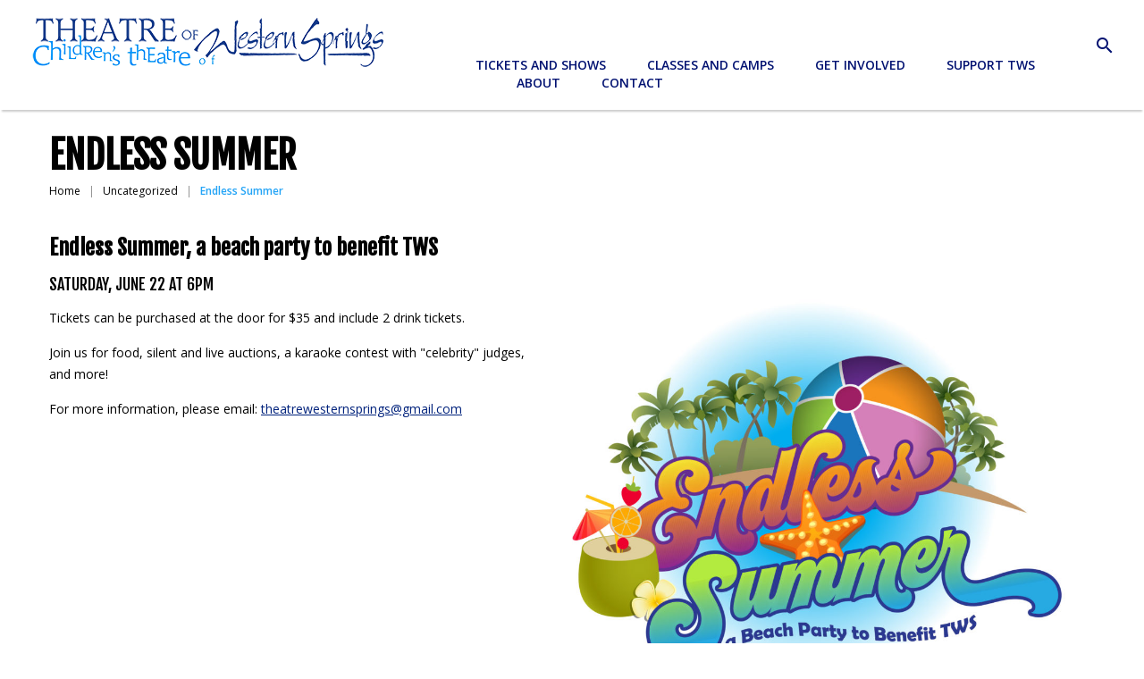

--- FILE ---
content_type: text/html; charset=UTF-8
request_url: https://theatreofwesternsprings.com/uncategorized/endless-summer/
body_size: 15554
content:
<!DOCTYPE html>
<!--[if lt IE 7 ]><html class="ie ie6" lang="en-US"> <![endif]-->
<!--[if IE 7 ]><html class="ie ie7" lang="en-US"> <![endif]-->
<!--[if IE 8 ]><html class="ie ie8" lang="en-US"> <![endif]-->
<!--[if IE 9 ]><html class="ie ie9" lang="en-US"> <![endif]-->
<!--[if (gt IE 9)|!(IE)]><!--><html lang="en-US"> <!--<![endif]-->
<head>
	<title>  Endless Summer</title>
	<meta name="description" content=" &raquo; Endless Summer | Outstanding theater in the Western Suburbs of Chicago" />
	<meta charset="UTF-8" />
	<meta name="viewport" content="width=device-width, initial-scale=1.0">
	<link rel="profile" href="//gmpg.org/xfn/11" />
		<link rel="icon" href="https://theatreofwesternsprings.com/wp-content/uploads/2017/01/tws-favicon-20170104v2.jpg" type="image/x-icon" />
		<link rel="pingback" href="https://theatreofwesternsprings.com/xmlrpc.php" />
	<link rel="alternate" type="application/rss+xml" title="Theatre of Western Springs" href="https://theatreofwesternsprings.com/feed/" />
	<link rel="alternate" type="application/atom+xml" title="Theatre of Western Springs" href="https://theatreofwesternsprings.com/feed/atom/" />
	<link rel="stylesheet" type="text/css" media="all" href="https://theatreofwesternsprings.com/wp-content/themes/theme51773/bootstrap/css/bootstrap.css" />
	<link rel="stylesheet" type="text/css" media="all" href="https://theatreofwesternsprings.com/wp-content/themes/theme51773/bootstrap/css/responsive.css" />
	<link rel="stylesheet" type="text/css" media="all" href="https://theatreofwesternsprings.com/wp-content/themes/CherryFramework/css/camera.css" />
	<link rel="stylesheet" type="text/css" media="all" href="https://theatreofwesternsprings.com/wp-content/themes/theme51773/style.css" />
	<meta name='robots' content='max-image-preview:large' />
<link rel='dns-prefetch' href='//maps.googleapis.com' />
<link rel='dns-prefetch' href='//www.googletagmanager.com' />
<link rel='dns-prefetch' href='//netdna.bootstrapcdn.com' />
<link rel='dns-prefetch' href='//fonts.googleapis.com' />
<link rel="alternate" type="application/rss+xml" title="Theatre of Western Springs &raquo; Feed" href="https://theatreofwesternsprings.com/feed/" />
<link rel="alternate" type="application/rss+xml" title="Theatre of Western Springs &raquo; Comments Feed" href="https://theatreofwesternsprings.com/comments/feed/" />
<link rel="alternate" title="oEmbed (JSON)" type="application/json+oembed" href="https://theatreofwesternsprings.com/wp-json/oembed/1.0/embed?url=https%3A%2F%2Ftheatreofwesternsprings.com%2Funcategorized%2Fendless-summer%2F" />
<link rel="alternate" title="oEmbed (XML)" type="text/xml+oembed" href="https://theatreofwesternsprings.com/wp-json/oembed/1.0/embed?url=https%3A%2F%2Ftheatreofwesternsprings.com%2Funcategorized%2Fendless-summer%2F&#038;format=xml" />
<style id='wp-img-auto-sizes-contain-inline-css' type='text/css'>
img:is([sizes=auto i],[sizes^="auto," i]){contain-intrinsic-size:3000px 1500px}
/*# sourceURL=wp-img-auto-sizes-contain-inline-css */
</style>
<link rel='stylesheet' id='flexslider-css' href='https://theatreofwesternsprings.com/wp-content/plugins/cherry-plugin/lib/js/FlexSlider/flexslider.css?ver=2.2.0' type='text/css' media='all' />
<link rel='stylesheet' id='owl-carousel-css' href='https://theatreofwesternsprings.com/wp-content/plugins/cherry-plugin/lib/js/owl-carousel/owl.carousel.css?ver=1.24' type='text/css' media='all' />
<link rel='stylesheet' id='owl-theme-css' href='https://theatreofwesternsprings.com/wp-content/plugins/cherry-plugin/lib/js/owl-carousel/owl.theme.css?ver=1.24' type='text/css' media='all' />
<link rel='stylesheet' id='font-awesome-css' href='//netdna.bootstrapcdn.com/font-awesome/3.2.1/css/font-awesome.css?ver=3.2.1' type='text/css' media='all' />
<link rel='stylesheet' id='cherry-plugin-css' href='https://theatreofwesternsprings.com/wp-content/plugins/cherry-plugin/includes/css/cherry-plugin.css?ver=1.2.8.2' type='text/css' media='all' />
<style id='wp-emoji-styles-inline-css' type='text/css'>

	img.wp-smiley, img.emoji {
		display: inline !important;
		border: none !important;
		box-shadow: none !important;
		height: 1em !important;
		width: 1em !important;
		margin: 0 0.07em !important;
		vertical-align: -0.1em !important;
		background: none !important;
		padding: 0 !important;
	}
/*# sourceURL=wp-emoji-styles-inline-css */
</style>
<style id='wp-block-library-inline-css' type='text/css'>
:root{--wp-block-synced-color:#7a00df;--wp-block-synced-color--rgb:122,0,223;--wp-bound-block-color:var(--wp-block-synced-color);--wp-editor-canvas-background:#ddd;--wp-admin-theme-color:#007cba;--wp-admin-theme-color--rgb:0,124,186;--wp-admin-theme-color-darker-10:#006ba1;--wp-admin-theme-color-darker-10--rgb:0,107,160.5;--wp-admin-theme-color-darker-20:#005a87;--wp-admin-theme-color-darker-20--rgb:0,90,135;--wp-admin-border-width-focus:2px}@media (min-resolution:192dpi){:root{--wp-admin-border-width-focus:1.5px}}.wp-element-button{cursor:pointer}:root .has-very-light-gray-background-color{background-color:#eee}:root .has-very-dark-gray-background-color{background-color:#313131}:root .has-very-light-gray-color{color:#eee}:root .has-very-dark-gray-color{color:#313131}:root .has-vivid-green-cyan-to-vivid-cyan-blue-gradient-background{background:linear-gradient(135deg,#00d084,#0693e3)}:root .has-purple-crush-gradient-background{background:linear-gradient(135deg,#34e2e4,#4721fb 50%,#ab1dfe)}:root .has-hazy-dawn-gradient-background{background:linear-gradient(135deg,#faaca8,#dad0ec)}:root .has-subdued-olive-gradient-background{background:linear-gradient(135deg,#fafae1,#67a671)}:root .has-atomic-cream-gradient-background{background:linear-gradient(135deg,#fdd79a,#004a59)}:root .has-nightshade-gradient-background{background:linear-gradient(135deg,#330968,#31cdcf)}:root .has-midnight-gradient-background{background:linear-gradient(135deg,#020381,#2874fc)}:root{--wp--preset--font-size--normal:16px;--wp--preset--font-size--huge:42px}.has-regular-font-size{font-size:1em}.has-larger-font-size{font-size:2.625em}.has-normal-font-size{font-size:var(--wp--preset--font-size--normal)}.has-huge-font-size{font-size:var(--wp--preset--font-size--huge)}.has-text-align-center{text-align:center}.has-text-align-left{text-align:left}.has-text-align-right{text-align:right}.has-fit-text{white-space:nowrap!important}#end-resizable-editor-section{display:none}.aligncenter{clear:both}.items-justified-left{justify-content:flex-start}.items-justified-center{justify-content:center}.items-justified-right{justify-content:flex-end}.items-justified-space-between{justify-content:space-between}.screen-reader-text{border:0;clip-path:inset(50%);height:1px;margin:-1px;overflow:hidden;padding:0;position:absolute;width:1px;word-wrap:normal!important}.screen-reader-text:focus{background-color:#ddd;clip-path:none;color:#444;display:block;font-size:1em;height:auto;left:5px;line-height:normal;padding:15px 23px 14px;text-decoration:none;top:5px;width:auto;z-index:100000}html :where(.has-border-color){border-style:solid}html :where([style*=border-top-color]){border-top-style:solid}html :where([style*=border-right-color]){border-right-style:solid}html :where([style*=border-bottom-color]){border-bottom-style:solid}html :where([style*=border-left-color]){border-left-style:solid}html :where([style*=border-width]){border-style:solid}html :where([style*=border-top-width]){border-top-style:solid}html :where([style*=border-right-width]){border-right-style:solid}html :where([style*=border-bottom-width]){border-bottom-style:solid}html :where([style*=border-left-width]){border-left-style:solid}html :where(img[class*=wp-image-]){height:auto;max-width:100%}:where(figure){margin:0 0 1em}html :where(.is-position-sticky){--wp-admin--admin-bar--position-offset:var(--wp-admin--admin-bar--height,0px)}@media screen and (max-width:600px){html :where(.is-position-sticky){--wp-admin--admin-bar--position-offset:0px}}

/*# sourceURL=wp-block-library-inline-css */
</style><style id='global-styles-inline-css' type='text/css'>
:root{--wp--preset--aspect-ratio--square: 1;--wp--preset--aspect-ratio--4-3: 4/3;--wp--preset--aspect-ratio--3-4: 3/4;--wp--preset--aspect-ratio--3-2: 3/2;--wp--preset--aspect-ratio--2-3: 2/3;--wp--preset--aspect-ratio--16-9: 16/9;--wp--preset--aspect-ratio--9-16: 9/16;--wp--preset--color--black: #000000;--wp--preset--color--cyan-bluish-gray: #abb8c3;--wp--preset--color--white: #ffffff;--wp--preset--color--pale-pink: #f78da7;--wp--preset--color--vivid-red: #cf2e2e;--wp--preset--color--luminous-vivid-orange: #ff6900;--wp--preset--color--luminous-vivid-amber: #fcb900;--wp--preset--color--light-green-cyan: #7bdcb5;--wp--preset--color--vivid-green-cyan: #00d084;--wp--preset--color--pale-cyan-blue: #8ed1fc;--wp--preset--color--vivid-cyan-blue: #0693e3;--wp--preset--color--vivid-purple: #9b51e0;--wp--preset--gradient--vivid-cyan-blue-to-vivid-purple: linear-gradient(135deg,rgb(6,147,227) 0%,rgb(155,81,224) 100%);--wp--preset--gradient--light-green-cyan-to-vivid-green-cyan: linear-gradient(135deg,rgb(122,220,180) 0%,rgb(0,208,130) 100%);--wp--preset--gradient--luminous-vivid-amber-to-luminous-vivid-orange: linear-gradient(135deg,rgb(252,185,0) 0%,rgb(255,105,0) 100%);--wp--preset--gradient--luminous-vivid-orange-to-vivid-red: linear-gradient(135deg,rgb(255,105,0) 0%,rgb(207,46,46) 100%);--wp--preset--gradient--very-light-gray-to-cyan-bluish-gray: linear-gradient(135deg,rgb(238,238,238) 0%,rgb(169,184,195) 100%);--wp--preset--gradient--cool-to-warm-spectrum: linear-gradient(135deg,rgb(74,234,220) 0%,rgb(151,120,209) 20%,rgb(207,42,186) 40%,rgb(238,44,130) 60%,rgb(251,105,98) 80%,rgb(254,248,76) 100%);--wp--preset--gradient--blush-light-purple: linear-gradient(135deg,rgb(255,206,236) 0%,rgb(152,150,240) 100%);--wp--preset--gradient--blush-bordeaux: linear-gradient(135deg,rgb(254,205,165) 0%,rgb(254,45,45) 50%,rgb(107,0,62) 100%);--wp--preset--gradient--luminous-dusk: linear-gradient(135deg,rgb(255,203,112) 0%,rgb(199,81,192) 50%,rgb(65,88,208) 100%);--wp--preset--gradient--pale-ocean: linear-gradient(135deg,rgb(255,245,203) 0%,rgb(182,227,212) 50%,rgb(51,167,181) 100%);--wp--preset--gradient--electric-grass: linear-gradient(135deg,rgb(202,248,128) 0%,rgb(113,206,126) 100%);--wp--preset--gradient--midnight: linear-gradient(135deg,rgb(2,3,129) 0%,rgb(40,116,252) 100%);--wp--preset--font-size--small: 13px;--wp--preset--font-size--medium: 20px;--wp--preset--font-size--large: 36px;--wp--preset--font-size--x-large: 42px;--wp--preset--spacing--20: 0.44rem;--wp--preset--spacing--30: 0.67rem;--wp--preset--spacing--40: 1rem;--wp--preset--spacing--50: 1.5rem;--wp--preset--spacing--60: 2.25rem;--wp--preset--spacing--70: 3.38rem;--wp--preset--spacing--80: 5.06rem;--wp--preset--shadow--natural: 6px 6px 9px rgba(0, 0, 0, 0.2);--wp--preset--shadow--deep: 12px 12px 50px rgba(0, 0, 0, 0.4);--wp--preset--shadow--sharp: 6px 6px 0px rgba(0, 0, 0, 0.2);--wp--preset--shadow--outlined: 6px 6px 0px -3px rgb(255, 255, 255), 6px 6px rgb(0, 0, 0);--wp--preset--shadow--crisp: 6px 6px 0px rgb(0, 0, 0);}:where(.is-layout-flex){gap: 0.5em;}:where(.is-layout-grid){gap: 0.5em;}body .is-layout-flex{display: flex;}.is-layout-flex{flex-wrap: wrap;align-items: center;}.is-layout-flex > :is(*, div){margin: 0;}body .is-layout-grid{display: grid;}.is-layout-grid > :is(*, div){margin: 0;}:where(.wp-block-columns.is-layout-flex){gap: 2em;}:where(.wp-block-columns.is-layout-grid){gap: 2em;}:where(.wp-block-post-template.is-layout-flex){gap: 1.25em;}:where(.wp-block-post-template.is-layout-grid){gap: 1.25em;}.has-black-color{color: var(--wp--preset--color--black) !important;}.has-cyan-bluish-gray-color{color: var(--wp--preset--color--cyan-bluish-gray) !important;}.has-white-color{color: var(--wp--preset--color--white) !important;}.has-pale-pink-color{color: var(--wp--preset--color--pale-pink) !important;}.has-vivid-red-color{color: var(--wp--preset--color--vivid-red) !important;}.has-luminous-vivid-orange-color{color: var(--wp--preset--color--luminous-vivid-orange) !important;}.has-luminous-vivid-amber-color{color: var(--wp--preset--color--luminous-vivid-amber) !important;}.has-light-green-cyan-color{color: var(--wp--preset--color--light-green-cyan) !important;}.has-vivid-green-cyan-color{color: var(--wp--preset--color--vivid-green-cyan) !important;}.has-pale-cyan-blue-color{color: var(--wp--preset--color--pale-cyan-blue) !important;}.has-vivid-cyan-blue-color{color: var(--wp--preset--color--vivid-cyan-blue) !important;}.has-vivid-purple-color{color: var(--wp--preset--color--vivid-purple) !important;}.has-black-background-color{background-color: var(--wp--preset--color--black) !important;}.has-cyan-bluish-gray-background-color{background-color: var(--wp--preset--color--cyan-bluish-gray) !important;}.has-white-background-color{background-color: var(--wp--preset--color--white) !important;}.has-pale-pink-background-color{background-color: var(--wp--preset--color--pale-pink) !important;}.has-vivid-red-background-color{background-color: var(--wp--preset--color--vivid-red) !important;}.has-luminous-vivid-orange-background-color{background-color: var(--wp--preset--color--luminous-vivid-orange) !important;}.has-luminous-vivid-amber-background-color{background-color: var(--wp--preset--color--luminous-vivid-amber) !important;}.has-light-green-cyan-background-color{background-color: var(--wp--preset--color--light-green-cyan) !important;}.has-vivid-green-cyan-background-color{background-color: var(--wp--preset--color--vivid-green-cyan) !important;}.has-pale-cyan-blue-background-color{background-color: var(--wp--preset--color--pale-cyan-blue) !important;}.has-vivid-cyan-blue-background-color{background-color: var(--wp--preset--color--vivid-cyan-blue) !important;}.has-vivid-purple-background-color{background-color: var(--wp--preset--color--vivid-purple) !important;}.has-black-border-color{border-color: var(--wp--preset--color--black) !important;}.has-cyan-bluish-gray-border-color{border-color: var(--wp--preset--color--cyan-bluish-gray) !important;}.has-white-border-color{border-color: var(--wp--preset--color--white) !important;}.has-pale-pink-border-color{border-color: var(--wp--preset--color--pale-pink) !important;}.has-vivid-red-border-color{border-color: var(--wp--preset--color--vivid-red) !important;}.has-luminous-vivid-orange-border-color{border-color: var(--wp--preset--color--luminous-vivid-orange) !important;}.has-luminous-vivid-amber-border-color{border-color: var(--wp--preset--color--luminous-vivid-amber) !important;}.has-light-green-cyan-border-color{border-color: var(--wp--preset--color--light-green-cyan) !important;}.has-vivid-green-cyan-border-color{border-color: var(--wp--preset--color--vivid-green-cyan) !important;}.has-pale-cyan-blue-border-color{border-color: var(--wp--preset--color--pale-cyan-blue) !important;}.has-vivid-cyan-blue-border-color{border-color: var(--wp--preset--color--vivid-cyan-blue) !important;}.has-vivid-purple-border-color{border-color: var(--wp--preset--color--vivid-purple) !important;}.has-vivid-cyan-blue-to-vivid-purple-gradient-background{background: var(--wp--preset--gradient--vivid-cyan-blue-to-vivid-purple) !important;}.has-light-green-cyan-to-vivid-green-cyan-gradient-background{background: var(--wp--preset--gradient--light-green-cyan-to-vivid-green-cyan) !important;}.has-luminous-vivid-amber-to-luminous-vivid-orange-gradient-background{background: var(--wp--preset--gradient--luminous-vivid-amber-to-luminous-vivid-orange) !important;}.has-luminous-vivid-orange-to-vivid-red-gradient-background{background: var(--wp--preset--gradient--luminous-vivid-orange-to-vivid-red) !important;}.has-very-light-gray-to-cyan-bluish-gray-gradient-background{background: var(--wp--preset--gradient--very-light-gray-to-cyan-bluish-gray) !important;}.has-cool-to-warm-spectrum-gradient-background{background: var(--wp--preset--gradient--cool-to-warm-spectrum) !important;}.has-blush-light-purple-gradient-background{background: var(--wp--preset--gradient--blush-light-purple) !important;}.has-blush-bordeaux-gradient-background{background: var(--wp--preset--gradient--blush-bordeaux) !important;}.has-luminous-dusk-gradient-background{background: var(--wp--preset--gradient--luminous-dusk) !important;}.has-pale-ocean-gradient-background{background: var(--wp--preset--gradient--pale-ocean) !important;}.has-electric-grass-gradient-background{background: var(--wp--preset--gradient--electric-grass) !important;}.has-midnight-gradient-background{background: var(--wp--preset--gradient--midnight) !important;}.has-small-font-size{font-size: var(--wp--preset--font-size--small) !important;}.has-medium-font-size{font-size: var(--wp--preset--font-size--medium) !important;}.has-large-font-size{font-size: var(--wp--preset--font-size--large) !important;}.has-x-large-font-size{font-size: var(--wp--preset--font-size--x-large) !important;}
/*# sourceURL=global-styles-inline-css */
</style>

<style id='classic-theme-styles-inline-css' type='text/css'>
/*! This file is auto-generated */
.wp-block-button__link{color:#fff;background-color:#32373c;border-radius:9999px;box-shadow:none;text-decoration:none;padding:calc(.667em + 2px) calc(1.333em + 2px);font-size:1.125em}.wp-block-file__button{background:#32373c;color:#fff;text-decoration:none}
/*# sourceURL=/wp-includes/css/classic-themes.min.css */
</style>
<link rel='stylesheet' id='cherry-parallax-css' href='https://theatreofwesternsprings.com/wp-content/plugins/cherry-parallax/css/parallax.css?ver=1.0' type='text/css' media='all' />
<link rel='stylesheet' id='wpsm_ac-font-awesome-front-css' href='https://theatreofwesternsprings.com/wp-content/plugins/responsive-accordion-and-collapse/css/font-awesome/css/font-awesome.min.css?ver=6.9' type='text/css' media='all' />
<link rel='stylesheet' id='wpsm_ac_bootstrap-front-css' href='https://theatreofwesternsprings.com/wp-content/plugins/responsive-accordion-and-collapse/css/bootstrap-front.css?ver=6.9' type='text/css' media='all' />
<link rel='stylesheet' id='theme51773-css' href='https://theatreofwesternsprings.com/wp-content/themes/theme51773/main-style.css' type='text/css' media='all' />
<link rel='stylesheet' id='magnific-popup-css' href='https://theatreofwesternsprings.com/wp-content/themes/CherryFramework/css/magnific-popup.css?ver=0.9.3' type='text/css' media='all' />
<link rel='stylesheet' id='mm-compiled-options-mobmenu-css' href='https://theatreofwesternsprings.com/wp-content/uploads/dynamic-mobmenu.css?ver=2.8.8-879' type='text/css' media='all' />
<link rel='stylesheet' id='mm-google-webfont-open-sans-css' href='//fonts.googleapis.com/css?family=Open+Sans%3Ainherit%2C400&#038;subset=latin%2Clatin-ext&#038;ver=6.9' type='text/css' media='all' />
<link rel='stylesheet' id='options_typography_Fjalla+One-css' href='//fonts.googleapis.com/css?family=Fjalla+One&#038;subset=latin' type='text/css' media='all' />
<link rel='stylesheet' id='options_typography_Open+Sans-css' href='//fonts.googleapis.com/css?family=Open+Sans&#038;subset=latin' type='text/css' media='all' />
<link rel='stylesheet' id='options_typography_Pacifico-css' href='//fonts.googleapis.com/css?family=Pacifico&#038;subset=latin' type='text/css' media='all' />
<link rel='stylesheet' id='dashicons-css' href='https://theatreofwesternsprings.com/wp-includes/css/dashicons.min.css?ver=6.9' type='text/css' media='all' />
<link rel='stylesheet' id='my-calendar-lists-css' href='https://theatreofwesternsprings.com/wp-content/plugins/my-calendar/css/list-presets.css?ver=3.6.17' type='text/css' media='all' />
<link rel='stylesheet' id='my-calendar-reset-css' href='https://theatreofwesternsprings.com/wp-content/plugins/my-calendar/css/reset.css?ver=3.6.17' type='text/css' media='all' />
<link rel='stylesheet' id='my-calendar-style-css' href='https://theatreofwesternsprings.com/wp-content/plugins/my-calendar/styles/twentyeighteen.css?ver=3.6.17-twentyeighteen-css' type='text/css' media='all' />
<style id='my-calendar-style-inline-css' type='text/css'>

/* Styles by My Calendar - Joe Dolson https://www.joedolson.com/ */

.mc-main, .mc-event, .my-calendar-modal, .my-calendar-modal-overlay, .mc-event-list {--primary-dark: #313233; --primary-light: #fff; --secondary-light: #fff; --secondary-dark: #000; --highlight-dark: #666; --highlight-light: #efefef; --close-button: #b32d2e; --search-highlight-bg: #f5e6ab; --navbar-background: transparent; --nav-button-bg: #fff; --nav-button-color: #313233; --nav-button-border: #313233; --nav-input-border: #313233; --nav-input-background: #fff; --nav-input-color: #313233; --grid-cell-border: #0000001f; --grid-header-border: #313233; --grid-header-color: #313233; --grid-weekend-color: #313233; --grid-header-bg: transparent; --grid-weekend-bg: transparent; --grid-cell-background: transparent; --current-day-border: #313233; --current-day-color: #313233; --current-day-bg: transparent; --date-has-events-bg: #313233; --date-has-events-color: #f6f7f7; --calendar-heading: clamp( 1.125rem, 24px, 2.5rem ); --event-title: clamp( 1.25rem, 24px, 2.5rem ); --grid-date: 16px; --grid-date-heading: clamp( .75rem, 16px, 1.5rem ); --modal-title: 1.5rem; --navigation-controls: clamp( .75rem, 16px, 1.5rem ); --card-heading: 1.125rem; --list-date: 1.25rem; --author-card: clamp( .75rem, 14px, 1.5rem); --single-event-title: clamp( 1.25rem, 24px, 2.5rem ); --mini-time-text: clamp( .75rem, 14px 1.25rem ); --list-event-date: 1.25rem; --list-event-title: 1.2rem; --grid-max-width: 1260px; --list-preset-border-color: #000000; --list-preset-stripe-background: rgba( 0,0,0,.04 ); --list-preset-date-badge-background: #000; --list-preset-date-badge-color: #fff; --list-preset-background: transparent; }
/*# sourceURL=my-calendar-style-inline-css */
</style>
<link rel='stylesheet' id='cssmobmenu-icons-css' href='https://theatreofwesternsprings.com/wp-content/plugins/mobile-menu/includes/css/mobmenu-icons.css?ver=6.9' type='text/css' media='all' />
<link rel='stylesheet' id='cssmobmenu-css' href='https://theatreofwesternsprings.com/wp-content/plugins/mobile-menu/includes/css/mobmenu.css?ver=2.8.8' type='text/css' media='all' />
<link rel='stylesheet' id='mpce-theme-css' href='https://theatreofwesternsprings.com/wp-content/plugins/motopress-content-editor-lite/includes/css/theme.min.css?ver=3.0.7' type='text/css' media='all' />
<style id='mpce-theme-inline-css' type='text/css'>
.mp-row-fixed-width {max-width:1200px;}
/*# sourceURL=mpce-theme-inline-css */
</style>
<link rel='stylesheet' id='mpce-bootstrap-grid-css' href='https://theatreofwesternsprings.com/wp-content/plugins/motopress-content-editor-lite/bootstrap/bootstrap-grid.min.css?ver=3.0.7' type='text/css' media='all' />
<script type="text/javascript" src="https://theatreofwesternsprings.com/wp-content/themes/CherryFramework/js/jquery-1.7.2.min.js?ver=1.7.2" id="jquery-js"></script>
<script type="text/javascript" src="https://theatreofwesternsprings.com/wp-content/plugins/cherry-plugin/lib/js/jquery.easing.1.3.js?ver=1.3" id="easing-js"></script>
<script type="text/javascript" src="https://theatreofwesternsprings.com/wp-content/plugins/cherry-plugin/lib/js/elasti-carousel/jquery.elastislide.js?ver=1.2.8.2" id="elastislide-js"></script>
<script type="text/javascript" src="//maps.googleapis.com/maps/api/js?v=3&amp;signed_in=false&amp;key&amp;ver=6.9" id="googlemapapis-js"></script>
<script type="text/javascript" src="https://theatreofwesternsprings.com/wp-content/themes/CherryFramework/js/jquery-migrate-1.2.1.min.js?ver=1.2.1" id="migrate-js"></script>
<script type="text/javascript" src="https://theatreofwesternsprings.com/wp-content/themes/CherryFramework/js/modernizr.js?ver=2.0.6" id="modernizr-js"></script>
<script type="text/javascript" src="https://theatreofwesternsprings.com/wp-content/themes/CherryFramework/js/jflickrfeed.js?ver=1.0" id="jflickrfeed-js"></script>
<script type="text/javascript" src="https://theatreofwesternsprings.com/wp-content/themes/CherryFramework/js/custom.js?ver=1.0" id="custom-js"></script>
<script type="text/javascript" src="https://theatreofwesternsprings.com/wp-content/themes/CherryFramework/bootstrap/js/bootstrap.min.js?ver=2.3.0" id="bootstrap-js"></script>

<!-- Google tag (gtag.js) snippet added by Site Kit -->
<!-- Google Analytics snippet added by Site Kit -->
<script type="text/javascript" src="https://www.googletagmanager.com/gtag/js?id=G-Y55CQ501DN" id="google_gtagjs-js" async></script>
<script type="text/javascript" id="google_gtagjs-js-after">
/* <![CDATA[ */
window.dataLayer = window.dataLayer || [];function gtag(){dataLayer.push(arguments);}
gtag("set","linker",{"domains":["theatreofwesternsprings.com"]});
gtag("js", new Date());
gtag("set", "developer_id.dZTNiMT", true);
gtag("config", "G-Y55CQ501DN");
//# sourceURL=google_gtagjs-js-after
/* ]]> */
</script>
<script type="text/javascript" src="https://theatreofwesternsprings.com/wp-content/plugins/mobile-menu/includes/js/mobmenu.js?ver=2.8.8" id="mobmenujs-js"></script>
<link rel="https://api.w.org/" href="https://theatreofwesternsprings.com/wp-json/" /><link rel="alternate" title="JSON" type="application/json" href="https://theatreofwesternsprings.com/wp-json/wp/v2/posts/7197" /><link rel="EditURI" type="application/rsd+xml" title="RSD" href="https://theatreofwesternsprings.com/xmlrpc.php?rsd" />
<meta name="generator" content="WordPress 6.9" />
<link rel="canonical" href="https://theatreofwesternsprings.com/uncategorized/endless-summer/" />
<link rel='shortlink' href='https://theatreofwesternsprings.com/?p=7197' />
<meta name="generator" content="Site Kit by Google 1.168.0" /><script id='pixel-script-poptin' src='https://cdn.popt.in/pixel.js?id=9da408f070e26' async='true'></script> <script>
 var system_folder = 'https://theatreofwesternsprings.com/wp-content/themes/CherryFramework/admin/data_management/',
	 CHILD_URL ='https://theatreofwesternsprings.com/wp-content/themes/theme51773',
	 PARENT_URL = 'https://theatreofwesternsprings.com/wp-content/themes/CherryFramework', 
	 CURRENT_THEME = 'theme51773'</script>
<style type='text/css'>
.header { background-color:#ffffff }

</style>
<style type='text/css'>
h1 { font: normal 24px/30px Fjalla One;  color:#010101; }
h2 { font: normal 24px/30px Fjalla One;  color:#010101; }
h3 { font: normal 24px/30px Fjalla One;  color:#010101; }
h4 { font: normal 18px/30px Open Sans;  color:#010101; }
h5 { font: normal 18px/30px Open Sans;  color:#010101; }
h6 { font: normal 12px/18px Open Sans;  color:#333333; }
body { font-weight: normal;}
.logo_h__txt, .logo_link { font: normal 72px/72px Pacifico;  color:#ffffff; }
.sf-menu > li > a { font: normal 14px/20px Open Sans;  color:#ffffff; }
.nav.footer-nav a { font: normal 14px/24px Open Sans;  color:#1322c2; }
</style>
<link rel="icon" href="https://theatreofwesternsprings.com/wp-content/uploads/2017/01/cropped-tws-favicon-20170104v2-32x32.jpg" sizes="32x32" />
<link rel="icon" href="https://theatreofwesternsprings.com/wp-content/uploads/2017/01/cropped-tws-favicon-20170104v2-192x192.jpg" sizes="192x192" />
<link rel="apple-touch-icon" href="https://theatreofwesternsprings.com/wp-content/uploads/2017/01/cropped-tws-favicon-20170104v2-180x180.jpg" />
<meta name="msapplication-TileImage" content="https://theatreofwesternsprings.com/wp-content/uploads/2017/01/cropped-tws-favicon-20170104v2-270x270.jpg" />
		<style type="text/css" id="wp-custom-css">
			header {
    box-shadow: 0 4px 2px -2px #ccc;
}
header.post-header {
    box-shadow: none;
}

header .span12 {
    margin-left: 0;
}

/*HEADER MAIN NAV LINKS*/
.header .nav__primary .sf-menu > li > a, 
.header .nav__primary .sf-menu > li.current-menu-item > a, 
.header .nav__primary .sf-menu > li.current_page_item > a {
    color: #001171;
}


/*HEADER SUBNAV/DROPDOWN LINKS*/
.header .nav__primary .sf-menu li li > a:hover, 
.header .nav__primary .sf-menu li li.sfHover > a, 
.header .nav__primary .sf-menu li li.current-menu-item > a, 
.header .nav__primary .sf-menu li li.current_page_item > a {
	color: #FFF;
}

/*HEADER MAIN NAV LINKS HOVER*/
.sf-menu > li > a:hover,
.header .nav__primary .sf-menu > li > a:hover, 
.header .nav__primary .sf-menu > li.sfHover> a, 
.header .nav__primary .sf-menu > li.current-menu-item > a, 
.header .nav__primary .sf-menu > li.current_page_item > a {
    color: #24a4f6 !important;
}


/*NAV DROP DOWN PADDING*/
.header .nav__primary .sf-menu > li li {
	background:none;
	margin:0;
	padding: 9px 0;
}
.header .nav__primary .sf-menu > li li:first-child { margin:0; }

/*NAV DROP DOWN COLORS/HOVER*/
.header .nav__primary .sf-menu > li li a {
	font-family:'Open Sans', sans-serif;
	text-decoration:none;
	color:#fff;
}
.header .nav__primary .sf-menu > li li a:hover,
.header .nav__primary .sf-menu > li li:hover {
	background: #2f333a;
	transition: all 0.3 ease;
}


/*HEADER LOGO WIDTH*/
header .span6:first-of-type {
    width: 400px;
    margin-left: 0;
}

/*HEADER NAV LINKS WIDTH*/
header .span6:last-of-type {
    max-width: 545px;
    width: calc(100% - 400px);
   float: right;
}
/*HEADER PADDING*/
.header {
    padding: 20px 0;
}
.header .nav__primary {
    margin: 19px 0 0 0;
}
.header .container {
    width: 95%;
}

header .span12 {
    width: 100%;
}
header .row {
    margin: 0;
}

/*HEADER DROPDOWN NAV POSITION */
.header .nav__primary .sf-menu li:hover ul, .header .nav__primary .sf-menu li.sfHover ul {
    top: 56px;
}
/*HEADER SEARCH*/
.sf-menu {
    /*float: left;*/
    margin-right: 3%;
}
.search-icon {
	color: #001171;
        float: right;
        cursor: pointer;
}
.search-icon:hover {
    color: #24a4f6;
}
@media only screen and (max-width: 767px) {	
    .search-icon {
	display:none;
    }
}

/*BACK TO TOP ARROW*/
#back-top-wrapper p#back-top a span {
	background-color: #001171 !important;
}

/*BUTTONS*/
.btn {
    text-decoration: none;
    margin-bottom: 20px;
}
a.btn-primary {
	color: #fff;
	background-color: #001171;
    transition: all 0.3s ease;
}
a.btn-primary:hover,
a.btn-primary:focus{
	background-color: #111429;
	text-decoration: none;
}

.main-holder input[type="submit"], 
.main-holder input[type="reset"], 
.main-holder input[type="submit"]:focus, 
.main-holder input[type="reset"]:focus {
	background:#001171;
	background-color: #001171;
}
.main-holder input[type="submit"]:hover, 
.main-holder input[type="reset"]:hover {
	background:#111429;
	background-color: #111429;
}

/*CAROUSEL*/
.parallax-slider #mainCaptionHolder .container .primaryCaption,
.parallax-slider #mainCaptionHolder .container .secondaryCaption {
	text-shadow: 0 3px 0 rgba(3, 3, 3, 0.7);
	letter-spacing: 1px;
}
.parallax-slider #mainCaptionHolder .container strong {
	line-height: 56px;
	letter-spacing: 1px;
}

.parallax-slider #paralaxSliderPagination ul li,
.parallax-slider #paralaxSliderPagination ul li:hover,
.parallax-slider #paralaxSliderPagination ul li.active {
	border: 2px solid #d3d0cb;
}
.parallax-slider #paralaxSliderPagination ul li:hover,
.parallax-slider #paralaxSliderPagination ul li.active {
	background: #d3d0cb;
}

.parallax-slider #previewSpinner {
	background-color: #001171;
}

/*POSTS - HIDE AUTHOR CONTENT*/ 
.post_date,
.post_author,
.post-author {
    display: none !important;
}

/* BREADCRUMB */
.title-section ul li.active {
    color: #24a4f6;
	font-weight: 600;
}

/* SIDEBAR WIDGETS */
.sidebar .wp-caption.alignleft {
    width: 100% !important;
    margin: 5px 0 20px 0;
    float: right;
    padding-bottom: 5px;
    border-bottom: 1px solid #DDD;
    text-align: center;
}
.sidebar .wp-caption p.wp-caption-text {
    font-size: 14px;
    padding: 5px;
    font-style: italic;
}
.sidebar .widget {
	clear: both;
}

/* SEARCH RESULTS */
.search-results .featured-thumbnail {
    float: left;
    width: 30%;
    padding: 0 25px 0 0;
}
.search-results .post_wrapper {
    border-bottom: 3px double #d4d4d4;
}

/*BLOG STYLES*/
ol.comment-list li .comment-body .comment-meta {
	color: inherit;
}

/*GENERAL STYLES*/

body .main-holder {
	font-weight: 500;
}

h1, h2, h3, h4, h5, h6 {
	font-family: 'Fjalla One', sans-serif;
    line-height: normal;
	display: block;
}
.title-section h1 {
    font-size: 3em;
    overflow: visible;
    line-height: normal;
}
/*h1 {     
    font-size: 2em;
}
h2 { 
    font-size: 1.5em;
}
h3 { 
    font-size: 1.33em;
}
h4 { 
    font-size: 1.25em;
}
h5 { 
    font-size: 1em;
}
h6 { 
    font-size: .825em;
}*/
p,
.title-section ul li {
    font-weight: normal;	
}
a,
.footer .footer-text a {
	text-decoration: underline;
}
.title-section,
.title-section:before,
.title-section:after{
	border: none;
	padding: 6px 0;
}

.content-holder .span6 {
    width: calc(50% - 22px);
    margin: 0 20px 0 0;
}

footer,
footer a {
	color: #FFF;
}
.footer .footer-text {
	margin:0;
	font-weight:500;
	color:#fff;
	background: #000;
	opacity: 0.8;
	padding: 2px;
}

/* 1200px+ LARGE OVERRIDES*/
@media only screen and (min-width: 1200px) {
    header .span6:last-of-type {
        max-width: none;
        width: calc(100% - 500px);
        float: right;
    }
}

/*TABLET OVERRIDES*/
@media only screen and (max-width: 979px) and (min-width: 768px) {
	header .container {
		width: 100%;
	}
	header .row {
		margin: 0;
	}
	header .span12 {
		width: 100%;
		margin: 0;
	}
	header .span6:first-of-type {
                min-width: auto;
                margin: 0;
	}
	header .span6:last-of-type {
		width: 100%;
                min-width: auto;
                margin: 0;
                float: left;
	}
       header .sf-menu {
                 float: left;
       }
       .header .nav__primary .sf-menu > li {
           margin: 0 0 0 25px;
       }
}
@media (max-width: 1200px) and (min-width: 980px) {
    .header .nav__primary .sf-menu > li {
        margin: 0 0 0 25px;
    }
}
/*MOBILE OVERRIDES*/
@media only screen and (max-width: 767px) {
	.parallax-slider #mainCaptionHolder .container strong {
		line-height: 28px;
		letter-spacing: 1px;
	}
    /*LOGO WIDTH*/
    header .span6:first-of-type {
        width: 100%;
    }
    /*HEADER NAV LINKS WIDTH*/
    header .span6:last-of-type {
        width: 100%;
    }

    .content-holder .span6 {
        width: 100%;
        margin: 0  0 20px 0;
    }
    .footer .footer-text { text-align:left; }
}

.visually-hidden {
    border: 0;
    clip: rect(0 0 0 0);
    height: 1px;
    margin: -1px;
    overflow: hidden;
    padding: 0;
    position: absolute;
    width: 1px;
}
		</style>
		
<!-- MotoPress Custom CSS Start -->
<style type="text/css">
@import url('https://theatreofwesternsprings.com/wp-content/uploads/motopress-content-editor/motopress-ce-custom.css?1569959771');
</style>
<!-- MotoPress Custom CSS End -->
		<!--[if lt IE 9]>
		<div id="ie7-alert" style="width: 100%; text-align:center;">

			<map name="Map" id="Map"><area shape="rect" coords="496,201,604,329" href="http://www.microsoft.com/windows/internet-explorer/default.aspx" target="_blank" alt="Download Interent Explorer" /><area shape="rect" coords="380,201,488,329" href="http://www.apple.com/safari/download/" target="_blank" alt="Download Apple Safari" /><area shape="rect" coords="268,202,376,330" href="http://www.opera.com/download/" target="_blank" alt="Download Opera" /><area shape="rect" coords="155,202,263,330" href="http://www.mozilla.com/" target="_blank" alt="Download Firefox" /><area shape="rect" coords="35,201,143,329" href="http://www.google.com/chrome" target="_blank" alt="Download Google Chrome" />
			</map>
		</div>
	<![endif]-->
	<!--[if gte IE 9]><!-->
		<script src="https://theatreofwesternsprings.com/wp-content/themes/CherryFramework/js/jquery.mobile.customized.min.js" type="text/javascript"></script>
		<script type="text/javascript">
			jQuery(function(){
				jQuery('.sf-menu').mobileMenu({defaultText: "MENU >"});
			});
		</script>
	<!--<![endif]-->
	<script type="text/javascript">
		// Init navigation menu
		jQuery(function(){
		// main navigation init
			jQuery('ul.sf-menu').superfish({
				delay: 1000, // the delay in milliseconds that the mouse can remain outside a sub-menu without it closing
				animation: {
					opacity: "show",
					height: "show"
				}, // used to animate the sub-menu open
				speed: "normal", // animation speed
				autoArrows: false, // generation of arrow mark-up (for submenu)
				disableHI: true // to disable hoverIntent detection
			});

		//Zoom fix
		//IPad/IPhone
			var viewportmeta = document.querySelector && document.querySelector('meta[name="viewport"]'),
				ua = navigator.userAgent,
				gestureStart = function () {
					viewportmeta.content = "width=device-width, minimum-scale=0.25, maximum-scale=1.6, initial-scale=1.0";
				},
				scaleFix = function () {
					if (viewportmeta && /iPhone|iPad/.test(ua) && !/Opera Mini/.test(ua)) {
						viewportmeta.content = "width=device-width, minimum-scale=1.0, maximum-scale=1.0";
						document.addEventListener("gesturestart", gestureStart, false);
					}
				};
			scaleFix();
		})
	</script>
	<!-- stick up menu -->
	<script type="text/javascript">
		jQuery(document).ready(function(){
			if(!device.mobile() && !device.tablet()){
				jQuery('header.header').tmStickUp({
					correctionSelector: jQuery('#wpadminbar')
				,	listenSelector: jQuery('.listenSelector')
				,	active: true				,	pseudo: true				});
			}
		})
	</script>
<meta name="google-site-verification" content="LE91GI6-86btA59UhYx9qz4lW2WzLTnr3BROFtAw-rk" />
<link rel='stylesheet' id='glg-photobox-style-css' href='https://theatreofwesternsprings.com/wp-content/plugins/gallery-lightbox-slider/css/photobox/photobox.min.css?ver=1.0.0.41' type='text/css' media='' />
</head>

<body class="wp-singular post-template-default single single-post postid-7197 single-format-aside wp-theme-CherryFramework wp-child-theme-theme51773 cat-1-id mob-menu-slideout-over">
	<div id="motopress-main" class="main-holder">
		<!--Begin #motopress-main-->
		<header class="motopress-wrapper header">
			<div class="container">
				<div class="row">
					<div class="span12" data-motopress-wrapper-file="wrapper/wrapper-header.php" data-motopress-wrapper-type="header" data-motopress-id="69725192d3841">
						<div class="row">

	<div class="span6" data-motopress-type="static" data-motopress-static-file="static/static-logo.php">
		<!-- BEGIN LOGO -->
<div class="logo pull-left">
									<a href="https://theatreofwesternsprings.com/" class="logo_h logo_h__img"><img src="https://theatreofwesternsprings.com/wp-content/uploads/2017/01/TWS-CTWS-combined-20170124v1-400.png" alt="Theatre of Western Springs" title="Outstanding theater in the Western Suburbs of Chicago"></a>
						<p class="logo_tagline">Outstanding theater in the Western Suburbs of Chicago</p><!-- Site Tagline -->
	</div>
<!-- END LOGO -->	</div>

	<div class="span6">
		<div data-motopress-type="static" data-motopress-static-file="static/static-nav.php">
			<!-- BEGIN MAIN NAVIGATION -->
<nav class="nav nav__primary clearfix">
<i class="material-icons search-icon">search</i>
<ul id="topnav" class="sf-menu"><li id="menu-item-12822" class="menu-item menu-item-type-custom menu-item-object-custom menu-item-has-children"><a href="https://app.arts-people.com/index.php?ticketing=tows">Tickets and Shows</a>
<ul class="sub-menu">
	<li id="menu-item-15699" class="menu-item menu-item-type-custom menu-item-object-custom"><a href="https://app.arts-people.com/index.php?ticketing=tows">Buy Tickets</a></li>
	<li id="menu-item-15558" class="menu-item menu-item-type-post_type menu-item-object-page"><a href="https://theatreofwesternsprings.com/tws-subscription/">TWS Season Subscriptions</a></li>
	<li id="menu-item-15688" class="menu-item menu-item-type-post_type menu-item-object-page"><a href="https://theatreofwesternsprings.com/gift-certificates/">Gift Certificates</a></li>
</ul>
</li>
<li id="menu-item-12491" class="menu-item menu-item-type-custom menu-item-object-custom menu-item-has-children"><a href="https://theatreofwesternsprings.com/classes-overview/">Classes and Camps</a>
<ul class="sub-menu">
	<li id="menu-item-13817" class="menu-item menu-item-type-custom menu-item-object-custom"><a href="https://theatreofwesternsprings.com/classes">Classes</a></li>
	<li id="menu-item-15525" class="menu-item menu-item-type-custom menu-item-object-custom"><a href="https://theatreofwesternsprings.com/ctwsproductions/">Children&#8217;s Theatre Productions</a></li>
	<li id="menu-item-14904" class="menu-item menu-item-type-custom menu-item-object-custom"><a href="https://theatreofwesternsprings.com/camp">Summer Camps</a></li>
	<li id="menu-item-14934" class="menu-item menu-item-type-custom menu-item-object-custom"><a href="https://theatreofwesternsprings.com/financial-aid-scholarships/">Financial Aid and Scholarships</a></li>
</ul>
</li>
<li id="menu-item-17227" class="menu-item menu-item-type-post_type menu-item-object-page menu-item-has-children"><a href="https://theatreofwesternsprings.com/get-involved/">Get Involved</a>
<ul class="sub-menu">
	<li id="menu-item-12466" class="menu-item menu-item-type-post_type menu-item-object-page"><a href="https://theatreofwesternsprings.com/donate/volunteer-at-tws/">Volunteer at TWS</a></li>
	<li id="menu-item-17430" class="menu-item menu-item-type-post_type menu-item-object-post"><a href="https://theatreofwesternsprings.com/uncategorized/studio-1-fall-2019/">TWS Studio Class</a></li>
	<li id="menu-item-14690" class="menu-item menu-item-type-post_type menu-item-object-page"><a href="https://theatreofwesternsprings.com/directors-workshop/">Directors’ Workshop</a></li>
	<li id="menu-item-14657" class="menu-item menu-item-type-post_type menu-item-object-page"><a href="https://theatreofwesternsprings.com/playwright-workshop/">TWS Playwrights Workshop</a></li>
	<li id="menu-item-12465" class="menu-item menu-item-type-post_type menu-item-object-page"><a href="https://theatreofwesternsprings.com/donate/volunteer-at-ctws/">Volunteer at CTWS</a></li>
</ul>
</li>
<li id="menu-item-12463" class="menu-item menu-item-type-post_type menu-item-object-page menu-item-has-children"><a href="https://theatreofwesternsprings.com/donate/">Support TWS</a>
<ul class="sub-menu">
	<li id="menu-item-12496" class="menu-item menu-item-type-post_type menu-item-object-page"><a href="https://theatreofwesternsprings.com/donate/">Donate Online</a></li>
	<li id="menu-item-18131" class="menu-item menu-item-type-post_type menu-item-object-post"><a href="https://theatreofwesternsprings.com/on-stage/tws/choose-a-chair/">Choose-a-Chair Campaign</a></li>
	<li id="menu-item-13548" class="menu-item menu-item-type-post_type menu-item-object-page"><a href="https://theatreofwesternsprings.com/get-involved-at-tws/">Sponsor a Show</a></li>
	<li id="menu-item-17662" class="menu-item menu-item-type-post_type menu-item-object-page"><a href="https://theatreofwesternsprings.com/donate/the-producers-circle/">Give Monthly</a></li>
	<li id="menu-item-12467" class="menu-item menu-item-type-post_type menu-item-object-page"><a href="https://theatreofwesternsprings.com/donate/tws-foundation/">Support The TWS Foundation</a></li>
	<li id="menu-item-14780" class="menu-item menu-item-type-post_type menu-item-object-page"><a href="https://theatreofwesternsprings.com/donate/tws-apparel-gifts/">TWS Apparel &#038; Gifts</a></li>
</ul>
</li>
<li id="menu-item-12458" class="menu-item menu-item-type-post_type menu-item-object-page menu-item-has-children"><a href="https://theatreofwesternsprings.com/about-us/">About</a>
<ul class="sub-menu">
	<li id="menu-item-15726" class="menu-item menu-item-type-post_type menu-item-object-page"><a href="https://theatreofwesternsprings.com/tws-mission/">TWS Mission</a></li>
	<li id="menu-item-12460" class="menu-item menu-item-type-post_type menu-item-object-page"><a href="https://theatreofwesternsprings.com/about-us/about-theatre-of-western-springs/">About Theatre of Western Springs</a></li>
	<li id="menu-item-12459" class="menu-item menu-item-type-post_type menu-item-object-page"><a href="https://theatreofwesternsprings.com/about-us/about-childrens-theatre-of-western-springs/">About Children’s Theatre of Western Springs</a></li>
	<li id="menu-item-15017" class="menu-item menu-item-type-post_type menu-item-object-page"><a href="https://theatreofwesternsprings.com/production-history/">Production History</a></li>
	<li id="menu-item-12462" class="menu-item menu-item-type-post_type menu-item-object-page"><a href="https://theatreofwesternsprings.com/about-us/board-of-governors/">Board of Governors</a></li>
	<li id="menu-item-12502" class="menu-item menu-item-type-post_type menu-item-object-page"><a href="https://theatreofwesternsprings.com/about-us/staff/">Staff</a></li>
	<li id="menu-item-17206" class="menu-item menu-item-type-post_type menu-item-object-page"><a href="https://theatreofwesternsprings.com/about-us/tws-news/">TWS NEWS</a></li>
	<li id="menu-item-12504" class="menu-item menu-item-type-post_type menu-item-object-page"><a href="https://theatreofwesternsprings.com/about-us/famous-faces-on-our-stage/">Famous Faces on Our Stage</a></li>
</ul>
</li>
<li id="menu-item-12472" class="menu-item menu-item-type-post_type menu-item-object-page menu-item-has-children"><a href="https://theatreofwesternsprings.com/contact/">Contact</a>
<ul class="sub-menu">
	<li id="menu-item-16105" class="menu-item menu-item-type-custom menu-item-object-custom"><a href="https://app.arts-people.com/index.php?calendar=tows">TWS/CTWS Calendar</a></li>
	<li id="menu-item-12473" class="menu-item menu-item-type-post_type menu-item-object-page"><a href="https://theatreofwesternsprings.com/contact/directions-and-phone/">Directions and Phone</a></li>
	<li id="menu-item-12474" class="menu-item menu-item-type-post_type menu-item-object-page"><a href="https://theatreofwesternsprings.com/contact/box-office/">Box Office</a></li>
	<li id="menu-item-12475" class="menu-item menu-item-type-post_type menu-item-object-page"><a href="https://theatreofwesternsprings.com/connect-with-us/">Connect With Us</a></li>
	<li id="menu-item-12461" class="menu-item menu-item-type-post_type menu-item-object-page"><a href="https://theatreofwesternsprings.com/about-us/actives-access/">Actives Access</a></li>
</ul>
</li>
</ul></nav><!-- END MAIN NAVIGATION -->		</div>
	</div>

</div>
<div id="phone-slider" style="display:none;">
		<div class="hidden-phone" data-motopress-type="static" data-motopress-static-file="static/static-search.php">
			<!-- BEGIN SEARCH FORM -->
	<div class="search-form search-form__h hidden-phone clearfix">
		<form id="search-header" class="navbar-form pull-right" method="get" action="https://theatreofwesternsprings.com/" accept-charset="utf-8">
			<input type="text" name="s" placeholder="search" class="search-form_it">
			<input type="submit" value="Go" id="search-form_is" class="search-form_is btn btn-primary">
		</form>
	</div>
<!-- END SEARCH FORM -->		</div>
</div>

<script>
$( ".search-icon" ).click(function() {
  $( "#phone-slider" ).slideToggle( "slow" );
});
</script>					</div>
				</div>
			</div>
		</header><div class="motopress-wrapper content-holder clearfix">
	<div class="container">
		<div class="row">
			<div class="span12" data-motopress-wrapper-file="single.php" data-motopress-wrapper-type="content">
				<div class="row">
					<div class="span12" data-motopress-type="static" data-motopress-static-file="static/static-title.php">
						<section class="title-section">
	<h1 class="title-header">
					Endless Summer	</h1>
				<!-- BEGIN BREADCRUMBS-->
			<ul class="breadcrumb breadcrumb__t"><li><a href="https://theatreofwesternsprings.com">Home</a></li><li class="divider"></li><li><a href="https://theatreofwesternsprings.com/category/uncategorized/">Uncategorized</a></li><li class="divider"></li><li class="active">Endless Summer</li></ul>			<!-- END BREADCRUMBS -->
	</section><!-- .title-section -->
					</div>
				</div>
				<div class="row">
					<div class="span12 right" id="content" data-motopress-type="loop" data-motopress-loop-file="loop/loop-single.php">
						<article id="post-7197" class="post__holder post-7197 post type-post status-publish format-aside has-post-thumbnail hentry category-uncategorized post_format-post-format-aside mpce-post-div cat-1-id">

	<!-- Post Content -->
	<div class="post_content">
		<h2>Endless Summer, a beach party to benefit TWS</h2>
<p><img fetchpriority="high" decoding="async" class="alignright wp-image-7130 size-large" src="https://theatreofwesternsprings.com/wp-content/uploads/2019/04/Endless-Summer-Logo_2000pxW-1024x812.jpg" alt="" width="604" height="479" /></p>
<h4>Saturday, June 22 at 6pm</h4>
<p>Tickets can be purchased at the door for $35 and include 2 drink tickets.</p>
<p>Join us for food, silent and live auctions, a karaoke contest with "celebrity" judges, and more!</p>
<p>For more information, please email: <a href="mailto:theatrewesternsprings@gmail.com">theatrewesternsprings@gmail.com</a></p>
		<!--// Post Content -->
		<div class="clear"></div>
	</div>

	<!-- Post Meta -->
<!--// Post Meta -->
</article><!--//.post__holder--><!-- .share-buttons -->

		<!-- Facebook Like Button -->
		<script>(function(d, s, id) {
			var js, fjs = d.getElementsByTagName(s)[0];
				if (d.getElementById(id)) {return;}
				js = d.createElement(s); js.id = id;
				js.src = "//connect.facebook.net/en_US/all.js#xfbml=1";
				fjs.parentNode.insertBefore(js, fjs);
			}(document, 'script', 'facebook-jssdk'));
		</script>

		<!-- Google+ Button -->
		<script type="text/javascript">
			(function() {
				var po = document.createElement('script'); po.type = 'text/javascript'; po.async = true;
				po.src = '//apis.google.com/js/plusone.js';
				var s = document.getElementsByTagName('script')[0]; s.parentNode.insertBefore(po, s);
			})();
		</script>
		<ul class="share-buttons unstyled clearfix">
			<li class="twitter">
				<a href="//twitter.com/share" class="twitter-share-button">Tweet this article</a>
				<script>!function(d,s,id){var js,fjs=d.getElementsByTagName(s)[0],p=/^http:/.test(d.location)?'http':'https';if(!d.getElementById(id)){js=d.createElement(s);js.id=id;js.src=p+'://platform.twitter.com/widgets.js';fjs.parentNode.insertBefore(js,fjs);}}(document, 'script', 'twitter-wjs');</script>
			</li>
			<li class="facebook">
				<div id="fb-root"></div><div class="fb-like" data-href="https://theatreofwesternsprings.com/uncategorized/endless-summer/" data-send="false" data-layout="button_count" data-width="100" data-show-faces="false" data-font="arial"></div>
			</li>
			<li class="google">
				<div class="g-plusone" data-size="medium" data-href="https://theatreofwesternsprings.com/uncategorized/endless-summer/"></div>
			</li>
			<li class="pinterest">
				<a href="javascript:void((function(){var e=document.createElement('script');e.setAttribute('type','text/javascript');e.setAttribute('charset','UTF-8');e.setAttribute('src','//assets.pinterest.com/js/pinmarklet.js?r='+Math.random()*99999999);document.body.appendChild(e)})());"><img src='//assets.pinterest.com/images/PinExt.png' alt=""/></a>
			</li>
		</ul><!-- //.share-buttons -->

	<div class="post-author clearfix">
	<h3 class="post-author_h">Written by <a href="https://theatreofwesternsprings.com/author/meis/" title="Posts by Mei Sands" rel="author">Mei Sands</a></h3>
	<p class="post-author_gravatar"><img alt='' src='https://secure.gravatar.com/avatar/a46c3bfa190181c80d3248a1bc99296c850adeb0cb11578e27a960975bf80ca4?s=80&#038;d=mm&#038;r=g' srcset='https://secure.gravatar.com/avatar/a46c3bfa190181c80d3248a1bc99296c850adeb0cb11578e27a960975bf80ca4?s=160&#038;d=mm&#038;r=g 2x' class='avatar avatar-80 photo' height='80' width='80' decoding='async'/></p>
	<div class="post-author_desc">
	 
		<div class="post-author_link">
			<p>View all posts by: <a href="https://theatreofwesternsprings.com/author/meis/" title="Posts by Mei Sands" rel="author">Mei Sands</a></p>
		</div>
	</div>
</div><!--.post-author-->

<!-- BEGIN Comments -->	
	
				<!-- If comments are closed. -->
		<p class="nocomments">Comments are closed.</p>
			
		

						</div>
					



				</div>
			</div>
		</div>
	</div>
</div>

		<footer class="motopress-wrapper footer">
			<div class="container">
				<div class="row">
					<div class="span12" data-motopress-wrapper-file="wrapper/wrapper-footer.php" data-motopress-wrapper-type="footer" data-motopress-id="6972519306413">
						
<div class="row">
	<div class="span12" data-motopress-type="static" data-motopress-static-file="static/static-footer-text.php">
		<div id="footer-text" class="footer-text">

©2026 Theatre of Western Springs <a href="https://goo.gl/maps/RQUueVYMpxJ2" target="_blank">4384 Hampton Ave, Western Springs, IL 60558</a> | <a href="tel:+1-708-246-4043">708-246-4043</a>

<script async="" defer="" src="//survey.g.doubleclick.net/async_survey?site=4sok3cnp3lhr4ogdlz4ez7aoru"></script> 

</div>	</div>
</div>

<div class="row">
	<div class="span12" data-motopress-type="static" data-motopress-static-file="static/static-footer-nav.php">
			</div>
</div>					</div>
				</div>
			</div>
		</footer>
		<!--End #motopress-main-->
	</div>
	<div id="back-top-wrapper" class="visible-desktop">
		<p id="back-top">
			<a href="#top"><span></span></a>		</p>
	</div>
		<script type="speculationrules">
{"prefetch":[{"source":"document","where":{"and":[{"href_matches":"/*"},{"not":{"href_matches":["/wp-*.php","/wp-admin/*","/wp-content/uploads/*","/wp-content/*","/wp-content/plugins/*","/wp-content/themes/theme51773/*","/wp-content/themes/CherryFramework/*","/*\\?(.+)"]}},{"not":{"selector_matches":"a[rel~=\"nofollow\"]"}},{"not":{"selector_matches":".no-prefetch, .no-prefetch a"}}]},"eagerness":"conservative"}]}
</script>
<div class="mobmenu-overlay"></div><div class="mob-menu-header-holder mobmenu"  data-menu-display="mob-menu-slideout-over" data-autoclose-submenus="1" data-open-icon="down-open" data-close-icon="up-open"><div class="mob-menu-logo-holder"><a href="https://theatreofwesternsprings.com" class="headertext"><img class="mob-standard-logo" height="41"  src="https://theatreofwesternsprings.com/wp-content/uploads/2017/01/TWS-CTWS-combined-20170124v1-300.png"  alt="Theatre of Western Springs"><img class="mob-retina-logo" src=""  alt="Logo Header Menu"></a></div><div class="mobmenur-container"><a href="#" class="mobmenu-right-bt mobmenu-trigger-action" data-panel-target="mobmenu-right-panel" aria-label="Right Menu Button"><i class="mob-icon-menu-1 mob-menu-icon"></i><i class="mob-icon-cancel-1 mob-cancel-button"></i></a></div></div>				<div class="mobmenu-right-alignment mobmenu-panel mobmenu-right-panel mobmenu-parent-link ">
				<a href="#" class="mobmenu-right-bt" aria-label="Right Menu Button"><i class="mob-icon-cancel-1 mob-cancel-button"></i></a>
					<div class="mobmenu-content">
			<div class="menu-header-menu-container"><ul id="mobmenuright" class="wp-mobile-menu" role="menubar" aria-label="Main navigation for mobile devices"><li role="none"  class="menu-item menu-item-type-custom menu-item-object-custom menu-item-has-children menu-item-12822"><a href="https://app.arts-people.com/index.php?ticketing=tows" role="menuitem" class="">Tickets and Shows</a>
<ul  role='menu' class="sub-menu ">
	<li role="none"  class="menu-item menu-item-type-custom menu-item-object-custom menu-item-15699"><a href="https://app.arts-people.com/index.php?ticketing=tows" role="menuitem" class="">Buy Tickets</a></li>	<li role="none"  class="menu-item menu-item-type-post_type menu-item-object-page menu-item-15558"><a href="https://theatreofwesternsprings.com/tws-subscription/" role="menuitem" class="">TWS Season Subscriptions</a></li>	<li role="none"  class="menu-item menu-item-type-post_type menu-item-object-page menu-item-15688"><a href="https://theatreofwesternsprings.com/gift-certificates/" role="menuitem" class="">Gift Certificates</a></li></ul>
</li><li role="none"  class="menu-item menu-item-type-custom menu-item-object-custom menu-item-has-children menu-item-12491"><a href="https://theatreofwesternsprings.com/classes-overview/" role="menuitem" class="">Classes and Camps</a>
<ul  role='menu' class="sub-menu ">
	<li role="none"  class="menu-item menu-item-type-custom menu-item-object-custom menu-item-13817"><a href="https://theatreofwesternsprings.com/classes" role="menuitem" class="">Classes</a></li>	<li role="none"  class="menu-item menu-item-type-custom menu-item-object-custom menu-item-15525"><a href="https://theatreofwesternsprings.com/ctwsproductions/" role="menuitem" class="">Children&#8217;s Theatre Productions</a></li>	<li role="none"  class="menu-item menu-item-type-custom menu-item-object-custom menu-item-14904"><a href="https://theatreofwesternsprings.com/camp" role="menuitem" class="">Summer Camps</a></li>	<li role="none"  class="menu-item menu-item-type-custom menu-item-object-custom menu-item-14934"><a href="https://theatreofwesternsprings.com/financial-aid-scholarships/" role="menuitem" class="">Financial Aid and Scholarships</a></li></ul>
</li><li role="none"  class="menu-item menu-item-type-post_type menu-item-object-page menu-item-has-children menu-item-17227"><a href="https://theatreofwesternsprings.com/get-involved/" role="menuitem" class="">Get Involved</a>
<ul  role='menu' class="sub-menu ">
	<li role="none"  class="menu-item menu-item-type-post_type menu-item-object-page menu-item-12466"><a href="https://theatreofwesternsprings.com/donate/volunteer-at-tws/" role="menuitem" class="">Volunteer at TWS</a></li>	<li role="none"  class="menu-item menu-item-type-post_type menu-item-object-post menu-item-17430"><a href="https://theatreofwesternsprings.com/uncategorized/studio-1-fall-2019/" role="menuitem" class="">TWS Studio Class</a></li>	<li role="none"  class="menu-item menu-item-type-post_type menu-item-object-page menu-item-14690"><a href="https://theatreofwesternsprings.com/directors-workshop/" role="menuitem" class="">Directors’ Workshop</a></li>	<li role="none"  class="menu-item menu-item-type-post_type menu-item-object-page menu-item-14657"><a href="https://theatreofwesternsprings.com/playwright-workshop/" role="menuitem" class="">TWS Playwrights Workshop</a></li>	<li role="none"  class="menu-item menu-item-type-post_type menu-item-object-page menu-item-12465"><a href="https://theatreofwesternsprings.com/donate/volunteer-at-ctws/" role="menuitem" class="">Volunteer at CTWS</a></li></ul>
</li><li role="none"  class="menu-item menu-item-type-post_type menu-item-object-page menu-item-has-children menu-item-12463"><a href="https://theatreofwesternsprings.com/donate/" role="menuitem" class="">Support TWS</a>
<ul  role='menu' class="sub-menu ">
	<li role="none"  class="menu-item menu-item-type-post_type menu-item-object-page menu-item-12496"><a href="https://theatreofwesternsprings.com/donate/" role="menuitem" class="">Donate Online</a></li>	<li role="none"  class="menu-item menu-item-type-post_type menu-item-object-post menu-item-18131"><a href="https://theatreofwesternsprings.com/on-stage/tws/choose-a-chair/" role="menuitem" class="">Choose-a-Chair Campaign</a></li>	<li role="none"  class="menu-item menu-item-type-post_type menu-item-object-page menu-item-13548"><a href="https://theatreofwesternsprings.com/get-involved-at-tws/" role="menuitem" class="">Sponsor a Show</a></li>	<li role="none"  class="menu-item menu-item-type-post_type menu-item-object-page menu-item-17662"><a href="https://theatreofwesternsprings.com/donate/the-producers-circle/" role="menuitem" class="">Give Monthly</a></li>	<li role="none"  class="menu-item menu-item-type-post_type menu-item-object-page menu-item-12467"><a href="https://theatreofwesternsprings.com/donate/tws-foundation/" role="menuitem" class="">Support The TWS Foundation</a></li>	<li role="none"  class="menu-item menu-item-type-post_type menu-item-object-page menu-item-14780"><a href="https://theatreofwesternsprings.com/donate/tws-apparel-gifts/" role="menuitem" class="">TWS Apparel &#038; Gifts</a></li></ul>
</li><li role="none"  class="menu-item menu-item-type-post_type menu-item-object-page menu-item-has-children menu-item-12458"><a href="https://theatreofwesternsprings.com/about-us/" role="menuitem" class="">About</a>
<ul  role='menu' class="sub-menu ">
	<li role="none"  class="menu-item menu-item-type-post_type menu-item-object-page menu-item-15726"><a href="https://theatreofwesternsprings.com/tws-mission/" role="menuitem" class="">TWS Mission</a></li>	<li role="none"  class="menu-item menu-item-type-post_type menu-item-object-page menu-item-12460"><a href="https://theatreofwesternsprings.com/about-us/about-theatre-of-western-springs/" role="menuitem" class="">About Theatre of Western Springs</a></li>	<li role="none"  class="menu-item menu-item-type-post_type menu-item-object-page menu-item-12459"><a href="https://theatreofwesternsprings.com/about-us/about-childrens-theatre-of-western-springs/" role="menuitem" class="">About Children’s Theatre of Western Springs</a></li>	<li role="none"  class="menu-item menu-item-type-post_type menu-item-object-page menu-item-15017"><a href="https://theatreofwesternsprings.com/production-history/" role="menuitem" class="">Production History</a></li>	<li role="none"  class="menu-item menu-item-type-post_type menu-item-object-page menu-item-12462"><a href="https://theatreofwesternsprings.com/about-us/board-of-governors/" role="menuitem" class="">Board of Governors</a></li>	<li role="none"  class="menu-item menu-item-type-post_type menu-item-object-page menu-item-12502"><a href="https://theatreofwesternsprings.com/about-us/staff/" role="menuitem" class="">Staff</a></li>	<li role="none"  class="menu-item menu-item-type-post_type menu-item-object-page menu-item-17206"><a href="https://theatreofwesternsprings.com/about-us/tws-news/" role="menuitem" class="">TWS NEWS</a></li>	<li role="none"  class="menu-item menu-item-type-post_type menu-item-object-page menu-item-12504"><a href="https://theatreofwesternsprings.com/about-us/famous-faces-on-our-stage/" role="menuitem" class="">Famous Faces on Our Stage</a></li></ul>
</li><li role="none"  class="menu-item menu-item-type-post_type menu-item-object-page menu-item-has-children menu-item-12472"><a href="https://theatreofwesternsprings.com/contact/" role="menuitem" class="">Contact</a>
<ul  role='menu' class="sub-menu ">
	<li role="none"  class="menu-item menu-item-type-custom menu-item-object-custom menu-item-16105"><a href="https://app.arts-people.com/index.php?calendar=tows" role="menuitem" class="">TWS/CTWS Calendar</a></li>	<li role="none"  class="menu-item menu-item-type-post_type menu-item-object-page menu-item-12473"><a href="https://theatreofwesternsprings.com/contact/directions-and-phone/" role="menuitem" class="">Directions and Phone</a></li>	<li role="none"  class="menu-item menu-item-type-post_type menu-item-object-page menu-item-12474"><a href="https://theatreofwesternsprings.com/contact/box-office/" role="menuitem" class="">Box Office</a></li>	<li role="none"  class="menu-item menu-item-type-post_type menu-item-object-page menu-item-12475"><a href="https://theatreofwesternsprings.com/connect-with-us/" role="menuitem" class="">Connect With Us</a></li>	<li role="none"  class="menu-item menu-item-type-post_type menu-item-object-page menu-item-12461"><a href="https://theatreofwesternsprings.com/about-us/actives-access/" role="menuitem" class="">Actives Access</a></li></ul>
</li></ul></div>
			</div><div class="mob-menu-right-bg-holder"></div></div>

		<style id="motopress-ce-private-styles" data-posts="" type="text/css"></style><script type="text/javascript" src="https://theatreofwesternsprings.com/wp-content/plugins/cherry-plugin/lib/js/FlexSlider/jquery.flexslider-min.js?ver=2.2.2" id="flexslider-js"></script>
<script type="text/javascript" id="cherry-plugin-js-extra">
/* <![CDATA[ */
var items_custom = [[0,1],[480,2],[768,3],[980,4],[1170,5]];
//# sourceURL=cherry-plugin-js-extra
/* ]]> */
</script>
<script type="text/javascript" src="https://theatreofwesternsprings.com/wp-content/plugins/cherry-plugin/includes/js/cherry-plugin.js?ver=1.2.8.2" id="cherry-plugin-js"></script>
<script type="text/javascript" src="https://theatreofwesternsprings.com/wp-content/plugins/cherry-parallax/js/cherry.parallax.js?ver=1.0" id="cherry-parallax-js"></script>
<script type="text/javascript" src="https://theatreofwesternsprings.com/wp-content/plugins/cherry-parallax/js/device.min.js?ver=1.0.0" id="device-check-js"></script>
<script type="text/javascript" src="https://theatreofwesternsprings.com/wp-content/plugins/responsive-accordion-and-collapse/js/accordion-custom.js?ver=6.9" id="call_ac-custom-js-front-js"></script>
<script type="text/javascript" src="https://theatreofwesternsprings.com/wp-content/plugins/responsive-accordion-and-collapse/js/accordion.js?ver=6.9" id="call_ac-js-front-js"></script>
<script type="text/javascript" src="https://theatreofwesternsprings.com/wp-content/themes/theme51773/js/parallaxSlider.js?ver=1.0" id="parallaxSlider-js"></script>
<script type="text/javascript" src="https://theatreofwesternsprings.com/wp-content/themes/theme51773/js/smoothing-scroll.js?ver=1.0" id="chrome-smoothing-scroll-js"></script>
<script type="text/javascript" src="https://theatreofwesternsprings.com/wp-content/themes/CherryFramework/js/superfish.js?ver=1.5.3" id="superfish-js"></script>
<script type="text/javascript" src="https://theatreofwesternsprings.com/wp-content/themes/CherryFramework/js/jquery.mobilemenu.js?ver=1.0" id="mobilemenu-js"></script>
<script type="text/javascript" src="https://theatreofwesternsprings.com/wp-content/themes/CherryFramework/js/jquery.magnific-popup.min.js?ver=0.9.3" id="magnific-popup-js"></script>
<script type="text/javascript" src="https://theatreofwesternsprings.com/wp-content/themes/CherryFramework/js/jplayer.playlist.min.js?ver=2.3.0" id="playlist-js"></script>
<script type="text/javascript" src="https://theatreofwesternsprings.com/wp-content/themes/CherryFramework/js/jquery.jplayer.min.js?ver=2.6.0" id="jplayer-js"></script>
<script type="text/javascript" src="https://theatreofwesternsprings.com/wp-content/themes/CherryFramework/js/tmstickup.js?ver=1.0.0" id="tmstickup-js"></script>
<script type="text/javascript" src="https://theatreofwesternsprings.com/wp-content/themes/CherryFramework/js/device.min.js?ver=1.0.0" id="device-js"></script>
<script type="text/javascript" src="https://theatreofwesternsprings.com/wp-content/themes/CherryFramework/js/jquery.zaccordion.min.js?ver=2.1.0" id="zaccordion-js"></script>
<script type="text/javascript" src="https://theatreofwesternsprings.com/wp-content/themes/CherryFramework/js/camera.min.js?ver=1.3.4" id="camera-js"></script>
<script type="text/javascript" src="https://theatreofwesternsprings.com/wp-content/plugins/gallery-lightbox-slider/js/jquery/photobox/jquery.photobox.min.js?ver=1.0.0.41" id="glg-photobox-js"></script>
<script type="text/javascript" src="https://theatreofwesternsprings.com/wp-includes/js/dist/dom-ready.min.js?ver=f77871ff7694fffea381" id="wp-dom-ready-js"></script>
<script type="text/javascript" src="https://theatreofwesternsprings.com/wp-includes/js/dist/hooks.min.js?ver=dd5603f07f9220ed27f1" id="wp-hooks-js"></script>
<script type="text/javascript" src="https://theatreofwesternsprings.com/wp-includes/js/dist/i18n.min.js?ver=c26c3dc7bed366793375" id="wp-i18n-js"></script>
<script type="text/javascript" id="wp-i18n-js-after">
/* <![CDATA[ */
wp.i18n.setLocaleData( { 'text direction\u0004ltr': [ 'ltr' ] } );
//# sourceURL=wp-i18n-js-after
/* ]]> */
</script>
<script type="text/javascript" src="https://theatreofwesternsprings.com/wp-includes/js/dist/a11y.min.js?ver=cb460b4676c94bd228ed" id="wp-a11y-js"></script>
<script type="text/javascript" id="mc.mcjs-js-extra">
/* <![CDATA[ */
var my_calendar = {"grid":"true","list":"true","mini":"true","ajax":"true","links":"false","newWindow":"New tab","subscribe":"Subscribe","export":"Export","action":"mcjs_action","security":"03e820b647","ajaxurl":"https://theatreofwesternsprings.com/wp-admin/admin-ajax.php"};
//# sourceURL=mc.mcjs-js-extra
/* ]]> */
</script>
<script type="text/javascript" src="https://theatreofwesternsprings.com/wp-content/plugins/my-calendar/js/mcjs.min.js?ver=3.6.17" id="mc.mcjs-js"></script>

<!--[if lt IE 9]><link rel="stylesheet" href="https://theatreofwesternsprings.com/wp-content/plugins/gallery-lightbox-slider '/css/photobox/photobox.ie.css'.'"><![endif]-->

<style type="text/css">
#pbOverlay { background:rgba(0,0,0,.90)  none repeat scroll 0% 0% !important; }
	.gallery-caption, .blocks-gallery-item figcaption {}	.pbWrapper > img{display: inline;}
	#pbThumbsToggler {display: none !important;}
</style>

<script type="text/javascript">// <![CDATA[
jQuery(document).ready(function($) {
	/* START --- Gallery Lightbox Lite --- */
	
	/* Replace default title to more fancy :) */
	$('.gallery img').each(function(i) {

		$alt = $(this).attr('alt');

		$(this).attr('alt', $alt.replace(/-|_/g, ' '));

		$altnew = $(this).attr('alt').replace(/\b[a-z]/g, function(letter) {

			    return letter.toUpperCase();

			});

		$(this).attr('alt', $altnew );

	});

		
    function escapeHtml(unsafe) {
        return unsafe
            .replace(/&/g, "&amp;")
            .replace(/</g, "&lt;")
            .replace(/>/g, "&gt;")
            .replace(/"/g, "&quot;")
            .replace(/'/g, "&#039;");
    }
	/* Gutenberg Adaptive */
	$('.blocks-gallery-item, .wp-block-image').each(function(i) {

		var $blck = $(this).find('img'),
		$isSrc = $blck.attr('src');

		if (! $blck.closest('a').length) {
			$blck.wrap('<a class="glg-a-custom-wrap" href="'+$isSrc+'"></a>');
		}
		else {
			$blck.closest('a').addClass('glg-a-custom-wrap');
		}

        /* Sanitize */
        if (typeof $blck.attr('alt') !== 'undefined' && $blck.attr('alt') !== '') {
            $blck.attr('alt', escapeHtml($blck.attr('alt')));
        }

	});

	
	/* Initialize!
	.glg-a-custom-wrap (Block Gallery)
	.carousel-item:not(".bx-clone") > a:not(".icp_custom_link") (Image Carousel)
	.gallery-item > dt > a (Native Gallery) */
	$('.gallery, .ghozylab-gallery, .wp-block-gallery')
		.photobox('.carousel-item > a:not(".icp_custom_link"),a.glg-a-custom-wrap, .gallery-item > dt > a, .gallery-item > div > a',{
			autoplay: false,
			time: 3000,
			thumbs: false,
			counter: ''
		}, callback);
		function callback(){
		};

});

/* END --- Gallery Lightbox Lite --- */

// ]]></script>


    <script id="wp-emoji-settings" type="application/json">
{"baseUrl":"https://s.w.org/images/core/emoji/17.0.2/72x72/","ext":".png","svgUrl":"https://s.w.org/images/core/emoji/17.0.2/svg/","svgExt":".svg","source":{"concatemoji":"https://theatreofwesternsprings.com/wp-includes/js/wp-emoji-release.min.js?ver=6.9"}}
</script>
<script type="module">
/* <![CDATA[ */
/*! This file is auto-generated */
const a=JSON.parse(document.getElementById("wp-emoji-settings").textContent),o=(window._wpemojiSettings=a,"wpEmojiSettingsSupports"),s=["flag","emoji"];function i(e){try{var t={supportTests:e,timestamp:(new Date).valueOf()};sessionStorage.setItem(o,JSON.stringify(t))}catch(e){}}function c(e,t,n){e.clearRect(0,0,e.canvas.width,e.canvas.height),e.fillText(t,0,0);t=new Uint32Array(e.getImageData(0,0,e.canvas.width,e.canvas.height).data);e.clearRect(0,0,e.canvas.width,e.canvas.height),e.fillText(n,0,0);const a=new Uint32Array(e.getImageData(0,0,e.canvas.width,e.canvas.height).data);return t.every((e,t)=>e===a[t])}function p(e,t){e.clearRect(0,0,e.canvas.width,e.canvas.height),e.fillText(t,0,0);var n=e.getImageData(16,16,1,1);for(let e=0;e<n.data.length;e++)if(0!==n.data[e])return!1;return!0}function u(e,t,n,a){switch(t){case"flag":return n(e,"\ud83c\udff3\ufe0f\u200d\u26a7\ufe0f","\ud83c\udff3\ufe0f\u200b\u26a7\ufe0f")?!1:!n(e,"\ud83c\udde8\ud83c\uddf6","\ud83c\udde8\u200b\ud83c\uddf6")&&!n(e,"\ud83c\udff4\udb40\udc67\udb40\udc62\udb40\udc65\udb40\udc6e\udb40\udc67\udb40\udc7f","\ud83c\udff4\u200b\udb40\udc67\u200b\udb40\udc62\u200b\udb40\udc65\u200b\udb40\udc6e\u200b\udb40\udc67\u200b\udb40\udc7f");case"emoji":return!a(e,"\ud83e\u1fac8")}return!1}function f(e,t,n,a){let r;const o=(r="undefined"!=typeof WorkerGlobalScope&&self instanceof WorkerGlobalScope?new OffscreenCanvas(300,150):document.createElement("canvas")).getContext("2d",{willReadFrequently:!0}),s=(o.textBaseline="top",o.font="600 32px Arial",{});return e.forEach(e=>{s[e]=t(o,e,n,a)}),s}function r(e){var t=document.createElement("script");t.src=e,t.defer=!0,document.head.appendChild(t)}a.supports={everything:!0,everythingExceptFlag:!0},new Promise(t=>{let n=function(){try{var e=JSON.parse(sessionStorage.getItem(o));if("object"==typeof e&&"number"==typeof e.timestamp&&(new Date).valueOf()<e.timestamp+604800&&"object"==typeof e.supportTests)return e.supportTests}catch(e){}return null}();if(!n){if("undefined"!=typeof Worker&&"undefined"!=typeof OffscreenCanvas&&"undefined"!=typeof URL&&URL.createObjectURL&&"undefined"!=typeof Blob)try{var e="postMessage("+f.toString()+"("+[JSON.stringify(s),u.toString(),c.toString(),p.toString()].join(",")+"));",a=new Blob([e],{type:"text/javascript"});const r=new Worker(URL.createObjectURL(a),{name:"wpTestEmojiSupports"});return void(r.onmessage=e=>{i(n=e.data),r.terminate(),t(n)})}catch(e){}i(n=f(s,u,c,p))}t(n)}).then(e=>{for(const n in e)a.supports[n]=e[n],a.supports.everything=a.supports.everything&&a.supports[n],"flag"!==n&&(a.supports.everythingExceptFlag=a.supports.everythingExceptFlag&&a.supports[n]);var t;a.supports.everythingExceptFlag=a.supports.everythingExceptFlag&&!a.supports.flag,a.supports.everything||((t=a.source||{}).concatemoji?r(t.concatemoji):t.wpemoji&&t.twemoji&&(r(t.twemoji),r(t.wpemoji)))});
//# sourceURL=https://theatreofwesternsprings.com/wp-includes/js/wp-emoji-loader.min.js
/* ]]> */
</script>
			<script type="text/javascript">
				deleteCookie('cf-cookie-banner');
			</script>
			 <!-- this is used by many Wordpress features and for plugins to work properly -->
</body>
</html>

--- FILE ---
content_type: text/html; charset=utf-8
request_url: https://accounts.google.com/o/oauth2/postmessageRelay?parent=https%3A%2F%2Ftheatreofwesternsprings.com&jsh=m%3B%2F_%2Fscs%2Fabc-static%2F_%2Fjs%2Fk%3Dgapi.lb.en.2kN9-TZiXrM.O%2Fd%3D1%2Frs%3DAHpOoo_B4hu0FeWRuWHfxnZ3V0WubwN7Qw%2Fm%3D__features__
body_size: 162
content:
<!DOCTYPE html><html><head><title></title><meta http-equiv="content-type" content="text/html; charset=utf-8"><meta http-equiv="X-UA-Compatible" content="IE=edge"><meta name="viewport" content="width=device-width, initial-scale=1, minimum-scale=1, maximum-scale=1, user-scalable=0"><script src='https://ssl.gstatic.com/accounts/o/2580342461-postmessagerelay.js' nonce="g01E5PfPhtPFakYqikzALA"></script></head><body><script type="text/javascript" src="https://apis.google.com/js/rpc:shindig_random.js?onload=init" nonce="g01E5PfPhtPFakYqikzALA"></script></body></html>